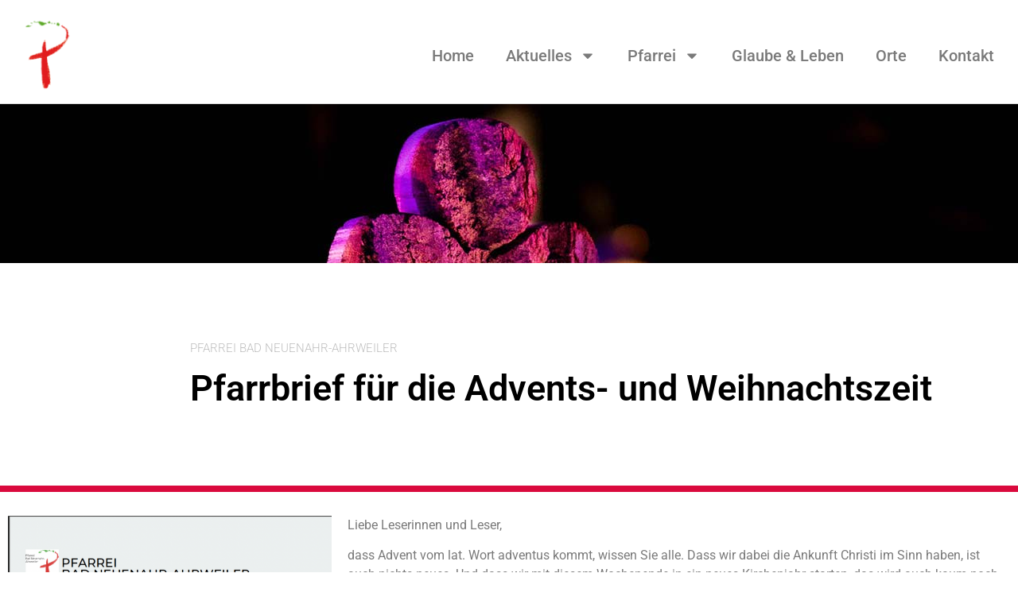

--- FILE ---
content_type: text/css
request_url: https://pfarrei-bnaw.de/wp-content/uploads/elementor/css/post-8305.css?ver=1769687441
body_size: 513
content:
.elementor-8305 .elementor-element.elementor-element-6226c66:not(.elementor-motion-effects-element-type-background), .elementor-8305 .elementor-element.elementor-element-6226c66 > .elementor-motion-effects-container > .elementor-motion-effects-layer{background-image:url("https://pfarrei-bnaw.de/wp-content/uploads/2022/12/Slider_Homepage_Advent.jpg");background-position:top center;}.elementor-8305 .elementor-element.elementor-element-6226c66 > .elementor-container{min-height:200px;}.elementor-8305 .elementor-element.elementor-element-6226c66{transition:background 0.3s, border 0.3s, border-radius 0.3s, box-shadow 0.3s;}.elementor-8305 .elementor-element.elementor-element-6226c66 > .elementor-background-overlay{transition:background 0.3s, border-radius 0.3s, opacity 0.3s;}.elementor-8305 .elementor-element.elementor-element-1e4c0aa3 > .elementor-container > .elementor-column > .elementor-widget-wrap{align-content:center;align-items:center;}.elementor-8305 .elementor-element.elementor-element-1e4c0aa3{border-style:solid;border-width:0px 0px 5px 0px;border-color:var( --e-global-color-accent );padding:100px 0px 100px 0px;}.elementor-8305 .elementor-element.elementor-element-13e5aad2 > .elementor-element-populated{padding:0px 0px 0px 25px;}.elementor-widget-heading .elementor-heading-title{font-family:var( --e-global-typography-primary-font-family ), Sans-serif;font-weight:var( --e-global-typography-primary-font-weight );color:var( --e-global-color-primary );}.elementor-8305 .elementor-element.elementor-element-7dd9fab8{text-align:start;}.elementor-8305 .elementor-element.elementor-element-7dd9fab8 .elementor-heading-title{font-size:15px;font-weight:300;text-transform:uppercase;color:#bfbfbf;}.elementor-8305 .elementor-element.elementor-element-2dfefeb7{text-align:start;}.elementor-8305 .elementor-element.elementor-element-2dfefeb7 .elementor-heading-title{font-size:45px;font-weight:600;color:#000000;}.elementor-8305 .elementor-element.elementor-element-36a4d0fe{border-style:solid;border-width:3px 0px 0px 0px;border-color:var( --e-global-color-accent );padding:020px 0px 050px 0px;}.elementor-widget-image .widget-image-caption{color:var( --e-global-color-text );font-family:var( --e-global-typography-text-font-family ), Sans-serif;font-weight:var( --e-global-typography-text-font-weight );}.elementor-widget-text-editor{font-family:var( --e-global-typography-text-font-family ), Sans-serif;font-weight:var( --e-global-typography-text-font-weight );color:var( --e-global-color-text );}.elementor-widget-text-editor.elementor-drop-cap-view-stacked .elementor-drop-cap{background-color:var( --e-global-color-primary );}.elementor-widget-text-editor.elementor-drop-cap-view-framed .elementor-drop-cap, .elementor-widget-text-editor.elementor-drop-cap-view-default .elementor-drop-cap{color:var( --e-global-color-primary );border-color:var( --e-global-color-primary );}:root{--page-title-display:none;}@media(min-width:768px){.elementor-8305 .elementor-element.elementor-element-5b715eaa{width:16.7%;}.elementor-8305 .elementor-element.elementor-element-13e5aad2{width:83.3%;}}@media(max-width:1024px){.elementor-8305 .elementor-element.elementor-element-1e4c0aa3{padding:100px 25px 100px 25px;}}@media(max-width:767px){.elementor-8305 .elementor-element.elementor-element-1e4c0aa3{padding:50px 20px 50px 20px;}.elementor-8305 .elementor-element.elementor-element-13e5aad2 > .elementor-element-populated{padding:0px 0px 0px 0px;}.elementor-8305 .elementor-element.elementor-element-2dfefeb7 .elementor-heading-title{font-size:35px;}}

--- FILE ---
content_type: text/css
request_url: https://pfarrei-bnaw.de/wp-content/uploads/elementor/css/post-540.css?ver=1769682172
body_size: 331
content:
.elementor-540 .elementor-element.elementor-element-4988f91:not(.elementor-motion-effects-element-type-background), .elementor-540 .elementor-element.elementor-element-4988f91 > .elementor-motion-effects-container > .elementor-motion-effects-layer{background-color:#F8F8F8;}.elementor-540 .elementor-element.elementor-element-4988f91{border-style:solid;border-width:10px 0px 0px 0px;border-color:var( --e-global-color-accent );transition:background 0.3s, border 0.3s, border-radius 0.3s, box-shadow 0.3s;padding:50px 0px 50px 0px;}.elementor-540 .elementor-element.elementor-element-4988f91, .elementor-540 .elementor-element.elementor-element-4988f91 > .elementor-background-overlay{border-radius:0px 0px 0px 0px;}.elementor-540 .elementor-element.elementor-element-4988f91 > .elementor-background-overlay{transition:background 0.3s, border-radius 0.3s, opacity 0.3s;}.elementor-540 .elementor-element.elementor-element-f85160d{--grid-template-columns:repeat(0, auto);--grid-column-gap:5px;--grid-row-gap:0px;}.elementor-540 .elementor-element.elementor-element-f85160d .elementor-widget-container{text-align:center;}.elementor-widget-text-editor{font-family:var( --e-global-typography-text-font-family ), Sans-serif;font-weight:var( --e-global-typography-text-font-weight );color:var( --e-global-color-text );}.elementor-widget-text-editor.elementor-drop-cap-view-stacked .elementor-drop-cap{background-color:var( --e-global-color-primary );}.elementor-widget-text-editor.elementor-drop-cap-view-framed .elementor-drop-cap, .elementor-widget-text-editor.elementor-drop-cap-view-default .elementor-drop-cap{color:var( --e-global-color-primary );border-color:var( --e-global-color-primary );}.elementor-widget-image .widget-image-caption{color:var( --e-global-color-text );font-family:var( --e-global-typography-text-font-family ), Sans-serif;font-weight:var( --e-global-typography-text-font-weight );}.elementor-540 .elementor-element.elementor-element-e405fb0 > .elementor-widget-container{margin:-20px 0px 0px 0px;}.elementor-540 .elementor-element.elementor-element-e405fb0{text-align:start;}.elementor-540 .elementor-element.elementor-element-e405fb0 img{width:116px;}.elementor-theme-builder-content-area{height:400px;}.elementor-location-header:before, .elementor-location-footer:before{content:"";display:table;clear:both;}@media(min-width:768px){.elementor-540 .elementor-element.elementor-element-8931e45{width:28.128%;}.elementor-540 .elementor-element.elementor-element-2d50b81{width:21.85%;}}